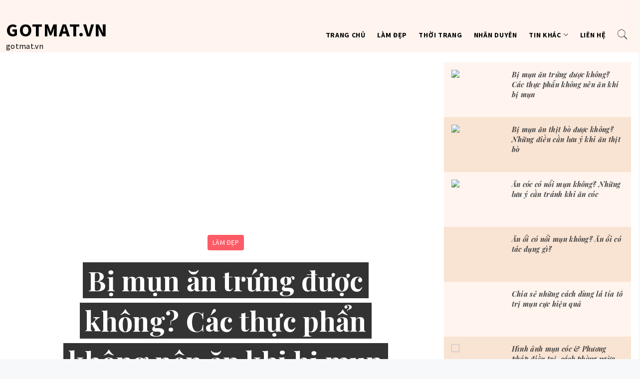

--- FILE ---
content_type: text/html; charset=UTF-8
request_url: http://gotmat.vn/
body_size: 13918
content:
<!doctype html>
<html lang="vi">
    <head>
        <meta charset="UTF-8">
        <meta name="viewport" content="width=device-width, initial-scale=1.0, maximum-scale=1.0, user-scalable=no" />
        <link rel="profile" href="http://gmpg.org/xfn/11">
                <style type="text/css">
                        body .primary-background,
            body button:hover,
            body button:focus,
            body input[type="button"]:hover,
            body input[type="reset"]:hover,
            body input[type="reset"]:focus,
            body input[type="submit"]:hover,
            body input[type="submit"]:focus,
            body .widget .social-widget-menu ul li,
            body .comments-area .comment-list .reply,
            body .slide-categories a:hover,
            body .slide-categories a:focus,
            body .widget .social-widget-menu ul li:hover a:before,
            body .widget .social-widget-menu ul li:focus a:before,
            body .ham,
            body .ham:before,
            body .ham:after,
            body .btn-load-more{
                background: #33363b;
            }
			.widget.widget_block button {background: #33363b ; }
                        body .secondary-background,
            body button,
            body input[type="button"],
            body input[type="reset"],
            body input[type="submit"],
            body .widget.widget_write_blog_tab_posts_widget ul.nav-tabs li.active a,
            body .widget.widget_write_blog_tab_posts_widget ul.nav-tabs > li > a:focus,
            body .widget.widget_write_blog_tab_posts_widget ul.nav-tabs > li > a:hover,
            body .author-info .author-social > a:hover,
            body .author-info .author-social > a:focus,
            body .widget .social-widget-menu ul li a:before,
            body .widget .social-widget-menu ul li:hover,
            body .widget .social-widget-menu ul li:focus,
            body .moretag,
            body .moretag,
            body .thememattic-search-icon:before,
            body .slide-categories a,
            body .search-button.active .thememattic-search-icon:before,
            body .search-button.active .thememattic-search-icon:after,
            body .btn-load-more:hover,
            body .btn-load-more:focus{
                background: #fd5b66;
            }
			
			.widget.widget_block button:hover, 
			.widget.widget_block button:focus {background: #fd5b66 ; }

            body .sticky header:before,
            body a:hover,
            body a:focus,
            body a:active,
            body .main-navigation .menu > ul > li.current-menu-item > a,
            body .main-navigation .menu > ul > li:hover > a,
            body .main-navigation .menu > ul > li:focus > a,
            body .sidr a:hover,
            body .sidr a:focus,
            body .page-numbers.current {
                color: #fd5b66;
            }

            body .ajax-loader,
            body .thememattic-search-icon:after{
                border-color: #fd5b66 !important;
            }

                        body .section-recommended.section-bg  {
                background: #f9e3d2;
            }

                        body .section-recommended.section-bg .home-full-grid-cat-section,
            body .section-recommended.section-bg .home-full-grid-cat-section a{
                color: #333;
            }

                        body,
            body .primary-font,
            body .site .site-title,
            body .section-title,
            body .site .widget-title,
            body .main-navigation .menu ul li a,
            body .comment-reply-title {
                font-family: Source Sans Pro!important;
            }

                        body h1, body h2, body h3, body h4, body h5, body h6,
            body .secondary-font,
            body .prime-excerpt,
            body blockquote,
            body.single .entry-content:before, .page .entry-content:before{
                font-family: Playfair Display !important;
            }



                        body .site-title {
                font-size: 38px !important;
            }

                        body, body button, body input, body select, body textarea, body p {
                font-size: 16px !important;
            }

                        body h1 {
                font-size: 32px;
            }

                        body h2,
            h2.entry-title{
                font-size: 26px;
            }

                        body h3 {
                font-size: 18px;
            }

                        body h4 {
                font-size: 18px;
            }

                        body h5 {
                font-size: 14px;
            }

                        body .masonry-grid.masonry-col article .entry-content,
            body .masonry-grid.masonry-col article .entry-content p{
                font-size: 16px !important;
            }

                        body .footer-widget-area {
                background: #fafafa;
            }

                        body .footer-widget-area,
            body .site-footer .widget-title,
            body .site-footer,
            body .site-footer a,
            body .site-footer a:visited{
                color: #4a4a4a;
            }

                    </style>
        <meta name='robots' content='index, follow, max-image-preview:large, max-snippet:-1, max-video-preview:-1' />

	<!-- This site is optimized with the Yoast SEO Premium plugin v22.4 (Yoast SEO v22.6) - https://yoast.com/wordpress/plugins/seo/ -->
	<title>Gotmat.vn || Cập nhật xu hướng làm đẹp mới nhất hiện nay</title>
	<meta name="description" content="Gotmat.vn: Trang chuyên cập nhật tin tức mới và nóng nhất về các phương pháp làm đẹp ở trong nước và trên thế giới" />
	<link rel="canonical" href="https://gotmat.vn/" />
	<link rel="next" href="https://gotmat.vn/page/2/" />
	<meta property="og:locale" content="vi_VN" />
	<meta property="og:type" content="website" />
	<meta property="og:title" content="gotmat.vn" />
	<meta property="og:description" content="Gotmat.vn: Trang chuyên cập nhật tin tức mới và nóng nhất về các phương pháp làm đẹp ở trong nước và trên thế giới" />
	<meta property="og:url" content="https://gotmat.vn/" />
	<meta property="og:site_name" content="gotmat.vn" />
	<meta name="twitter:card" content="summary_large_image" />
	<script type="application/ld+json" class="yoast-schema-graph">{"@context":"https://schema.org","@graph":[{"@type":"CollectionPage","@id":"https://gotmat.vn/","url":"https://gotmat.vn/","name":"Gotmat.vn || Cập nhật xu hướng làm đẹp mới nhất hiện nay","isPartOf":{"@id":"https://gotmat.vn/#website"},"description":"Gotmat.vn: Trang chuyên cập nhật tin tức mới và nóng nhất về các phương pháp làm đẹp ở trong nước và trên thế giới","breadcrumb":{"@id":"https://gotmat.vn/#breadcrumb"},"inLanguage":"vi"},{"@type":"BreadcrumbList","@id":"https://gotmat.vn/#breadcrumb","itemListElement":[{"@type":"ListItem","position":1,"name":"Trang chủ"}]},{"@type":"WebSite","@id":"https://gotmat.vn/#website","url":"https://gotmat.vn/","name":"gotmat.vn","description":"gotmat.vn","potentialAction":[{"@type":"SearchAction","target":{"@type":"EntryPoint","urlTemplate":"https://gotmat.vn/?s={search_term_string}"},"query-input":"required name=search_term_string"}],"inLanguage":"vi"}]}</script>
	<!-- / Yoast SEO Premium plugin. -->


<link rel='dns-prefetch' href='//fonts.googleapis.com' />
<link rel="alternate" type="application/rss+xml" title="Dòng thông tin gotmat.vn &raquo;" href="https://gotmat.vn/feed/" />
<link rel="alternate" type="application/rss+xml" title="gotmat.vn &raquo; Dòng bình luận" href="https://gotmat.vn/comments/feed/" />
<script type="text/javascript">
/* <![CDATA[ */
window._wpemojiSettings = {"baseUrl":"https:\/\/s.w.org\/images\/core\/emoji\/15.0.3\/72x72\/","ext":".png","svgUrl":"https:\/\/s.w.org\/images\/core\/emoji\/15.0.3\/svg\/","svgExt":".svg","source":{"concatemoji":"http:\/\/gotmat.vn\/wp-includes\/js\/wp-emoji-release.min.js?ver=6.5.7"}};
/*! This file is auto-generated */
!function(i,n){var o,s,e;function c(e){try{var t={supportTests:e,timestamp:(new Date).valueOf()};sessionStorage.setItem(o,JSON.stringify(t))}catch(e){}}function p(e,t,n){e.clearRect(0,0,e.canvas.width,e.canvas.height),e.fillText(t,0,0);var t=new Uint32Array(e.getImageData(0,0,e.canvas.width,e.canvas.height).data),r=(e.clearRect(0,0,e.canvas.width,e.canvas.height),e.fillText(n,0,0),new Uint32Array(e.getImageData(0,0,e.canvas.width,e.canvas.height).data));return t.every(function(e,t){return e===r[t]})}function u(e,t,n){switch(t){case"flag":return n(e,"\ud83c\udff3\ufe0f\u200d\u26a7\ufe0f","\ud83c\udff3\ufe0f\u200b\u26a7\ufe0f")?!1:!n(e,"\ud83c\uddfa\ud83c\uddf3","\ud83c\uddfa\u200b\ud83c\uddf3")&&!n(e,"\ud83c\udff4\udb40\udc67\udb40\udc62\udb40\udc65\udb40\udc6e\udb40\udc67\udb40\udc7f","\ud83c\udff4\u200b\udb40\udc67\u200b\udb40\udc62\u200b\udb40\udc65\u200b\udb40\udc6e\u200b\udb40\udc67\u200b\udb40\udc7f");case"emoji":return!n(e,"\ud83d\udc26\u200d\u2b1b","\ud83d\udc26\u200b\u2b1b")}return!1}function f(e,t,n){var r="undefined"!=typeof WorkerGlobalScope&&self instanceof WorkerGlobalScope?new OffscreenCanvas(300,150):i.createElement("canvas"),a=r.getContext("2d",{willReadFrequently:!0}),o=(a.textBaseline="top",a.font="600 32px Arial",{});return e.forEach(function(e){o[e]=t(a,e,n)}),o}function t(e){var t=i.createElement("script");t.src=e,t.defer=!0,i.head.appendChild(t)}"undefined"!=typeof Promise&&(o="wpEmojiSettingsSupports",s=["flag","emoji"],n.supports={everything:!0,everythingExceptFlag:!0},e=new Promise(function(e){i.addEventListener("DOMContentLoaded",e,{once:!0})}),new Promise(function(t){var n=function(){try{var e=JSON.parse(sessionStorage.getItem(o));if("object"==typeof e&&"number"==typeof e.timestamp&&(new Date).valueOf()<e.timestamp+604800&&"object"==typeof e.supportTests)return e.supportTests}catch(e){}return null}();if(!n){if("undefined"!=typeof Worker&&"undefined"!=typeof OffscreenCanvas&&"undefined"!=typeof URL&&URL.createObjectURL&&"undefined"!=typeof Blob)try{var e="postMessage("+f.toString()+"("+[JSON.stringify(s),u.toString(),p.toString()].join(",")+"));",r=new Blob([e],{type:"text/javascript"}),a=new Worker(URL.createObjectURL(r),{name:"wpTestEmojiSupports"});return void(a.onmessage=function(e){c(n=e.data),a.terminate(),t(n)})}catch(e){}c(n=f(s,u,p))}t(n)}).then(function(e){for(var t in e)n.supports[t]=e[t],n.supports.everything=n.supports.everything&&n.supports[t],"flag"!==t&&(n.supports.everythingExceptFlag=n.supports.everythingExceptFlag&&n.supports[t]);n.supports.everythingExceptFlag=n.supports.everythingExceptFlag&&!n.supports.flag,n.DOMReady=!1,n.readyCallback=function(){n.DOMReady=!0}}).then(function(){return e}).then(function(){var e;n.supports.everything||(n.readyCallback(),(e=n.source||{}).concatemoji?t(e.concatemoji):e.wpemoji&&e.twemoji&&(t(e.twemoji),t(e.wpemoji)))}))}((window,document),window._wpemojiSettings);
/* ]]> */
</script>
<style id='wp-emoji-styles-inline-css' type='text/css'>

	img.wp-smiley, img.emoji {
		display: inline !important;
		border: none !important;
		box-shadow: none !important;
		height: 1em !important;
		width: 1em !important;
		margin: 0 0.07em !important;
		vertical-align: -0.1em !important;
		background: none !important;
		padding: 0 !important;
	}
</style>
<link rel='stylesheet' id='wp-block-library-css' href='http://gotmat.vn/wp-includes/css/dist/block-library/style.min.css?ver=6.5.7' type='text/css' media='all' />
<style id='classic-theme-styles-inline-css' type='text/css'>
/*! This file is auto-generated */
.wp-block-button__link{color:#fff;background-color:#32373c;border-radius:9999px;box-shadow:none;text-decoration:none;padding:calc(.667em + 2px) calc(1.333em + 2px);font-size:1.125em}.wp-block-file__button{background:#32373c;color:#fff;text-decoration:none}
</style>
<style id='global-styles-inline-css' type='text/css'>
body{--wp--preset--color--black: #000000;--wp--preset--color--cyan-bluish-gray: #abb8c3;--wp--preset--color--white: #ffffff;--wp--preset--color--pale-pink: #f78da7;--wp--preset--color--vivid-red: #cf2e2e;--wp--preset--color--luminous-vivid-orange: #ff6900;--wp--preset--color--luminous-vivid-amber: #fcb900;--wp--preset--color--light-green-cyan: #7bdcb5;--wp--preset--color--vivid-green-cyan: #00d084;--wp--preset--color--pale-cyan-blue: #8ed1fc;--wp--preset--color--vivid-cyan-blue: #0693e3;--wp--preset--color--vivid-purple: #9b51e0;--wp--preset--gradient--vivid-cyan-blue-to-vivid-purple: linear-gradient(135deg,rgba(6,147,227,1) 0%,rgb(155,81,224) 100%);--wp--preset--gradient--light-green-cyan-to-vivid-green-cyan: linear-gradient(135deg,rgb(122,220,180) 0%,rgb(0,208,130) 100%);--wp--preset--gradient--luminous-vivid-amber-to-luminous-vivid-orange: linear-gradient(135deg,rgba(252,185,0,1) 0%,rgba(255,105,0,1) 100%);--wp--preset--gradient--luminous-vivid-orange-to-vivid-red: linear-gradient(135deg,rgba(255,105,0,1) 0%,rgb(207,46,46) 100%);--wp--preset--gradient--very-light-gray-to-cyan-bluish-gray: linear-gradient(135deg,rgb(238,238,238) 0%,rgb(169,184,195) 100%);--wp--preset--gradient--cool-to-warm-spectrum: linear-gradient(135deg,rgb(74,234,220) 0%,rgb(151,120,209) 20%,rgb(207,42,186) 40%,rgb(238,44,130) 60%,rgb(251,105,98) 80%,rgb(254,248,76) 100%);--wp--preset--gradient--blush-light-purple: linear-gradient(135deg,rgb(255,206,236) 0%,rgb(152,150,240) 100%);--wp--preset--gradient--blush-bordeaux: linear-gradient(135deg,rgb(254,205,165) 0%,rgb(254,45,45) 50%,rgb(107,0,62) 100%);--wp--preset--gradient--luminous-dusk: linear-gradient(135deg,rgb(255,203,112) 0%,rgb(199,81,192) 50%,rgb(65,88,208) 100%);--wp--preset--gradient--pale-ocean: linear-gradient(135deg,rgb(255,245,203) 0%,rgb(182,227,212) 50%,rgb(51,167,181) 100%);--wp--preset--gradient--electric-grass: linear-gradient(135deg,rgb(202,248,128) 0%,rgb(113,206,126) 100%);--wp--preset--gradient--midnight: linear-gradient(135deg,rgb(2,3,129) 0%,rgb(40,116,252) 100%);--wp--preset--font-size--small: 13px;--wp--preset--font-size--medium: 20px;--wp--preset--font-size--large: 36px;--wp--preset--font-size--x-large: 42px;--wp--preset--spacing--20: 0.44rem;--wp--preset--spacing--30: 0.67rem;--wp--preset--spacing--40: 1rem;--wp--preset--spacing--50: 1.5rem;--wp--preset--spacing--60: 2.25rem;--wp--preset--spacing--70: 3.38rem;--wp--preset--spacing--80: 5.06rem;--wp--preset--shadow--natural: 6px 6px 9px rgba(0, 0, 0, 0.2);--wp--preset--shadow--deep: 12px 12px 50px rgba(0, 0, 0, 0.4);--wp--preset--shadow--sharp: 6px 6px 0px rgba(0, 0, 0, 0.2);--wp--preset--shadow--outlined: 6px 6px 0px -3px rgba(255, 255, 255, 1), 6px 6px rgba(0, 0, 0, 1);--wp--preset--shadow--crisp: 6px 6px 0px rgba(0, 0, 0, 1);}:where(.is-layout-flex){gap: 0.5em;}:where(.is-layout-grid){gap: 0.5em;}body .is-layout-flex{display: flex;}body .is-layout-flex{flex-wrap: wrap;align-items: center;}body .is-layout-flex > *{margin: 0;}body .is-layout-grid{display: grid;}body .is-layout-grid > *{margin: 0;}:where(.wp-block-columns.is-layout-flex){gap: 2em;}:where(.wp-block-columns.is-layout-grid){gap: 2em;}:where(.wp-block-post-template.is-layout-flex){gap: 1.25em;}:where(.wp-block-post-template.is-layout-grid){gap: 1.25em;}.has-black-color{color: var(--wp--preset--color--black) !important;}.has-cyan-bluish-gray-color{color: var(--wp--preset--color--cyan-bluish-gray) !important;}.has-white-color{color: var(--wp--preset--color--white) !important;}.has-pale-pink-color{color: var(--wp--preset--color--pale-pink) !important;}.has-vivid-red-color{color: var(--wp--preset--color--vivid-red) !important;}.has-luminous-vivid-orange-color{color: var(--wp--preset--color--luminous-vivid-orange) !important;}.has-luminous-vivid-amber-color{color: var(--wp--preset--color--luminous-vivid-amber) !important;}.has-light-green-cyan-color{color: var(--wp--preset--color--light-green-cyan) !important;}.has-vivid-green-cyan-color{color: var(--wp--preset--color--vivid-green-cyan) !important;}.has-pale-cyan-blue-color{color: var(--wp--preset--color--pale-cyan-blue) !important;}.has-vivid-cyan-blue-color{color: var(--wp--preset--color--vivid-cyan-blue) !important;}.has-vivid-purple-color{color: var(--wp--preset--color--vivid-purple) !important;}.has-black-background-color{background-color: var(--wp--preset--color--black) !important;}.has-cyan-bluish-gray-background-color{background-color: var(--wp--preset--color--cyan-bluish-gray) !important;}.has-white-background-color{background-color: var(--wp--preset--color--white) !important;}.has-pale-pink-background-color{background-color: var(--wp--preset--color--pale-pink) !important;}.has-vivid-red-background-color{background-color: var(--wp--preset--color--vivid-red) !important;}.has-luminous-vivid-orange-background-color{background-color: var(--wp--preset--color--luminous-vivid-orange) !important;}.has-luminous-vivid-amber-background-color{background-color: var(--wp--preset--color--luminous-vivid-amber) !important;}.has-light-green-cyan-background-color{background-color: var(--wp--preset--color--light-green-cyan) !important;}.has-vivid-green-cyan-background-color{background-color: var(--wp--preset--color--vivid-green-cyan) !important;}.has-pale-cyan-blue-background-color{background-color: var(--wp--preset--color--pale-cyan-blue) !important;}.has-vivid-cyan-blue-background-color{background-color: var(--wp--preset--color--vivid-cyan-blue) !important;}.has-vivid-purple-background-color{background-color: var(--wp--preset--color--vivid-purple) !important;}.has-black-border-color{border-color: var(--wp--preset--color--black) !important;}.has-cyan-bluish-gray-border-color{border-color: var(--wp--preset--color--cyan-bluish-gray) !important;}.has-white-border-color{border-color: var(--wp--preset--color--white) !important;}.has-pale-pink-border-color{border-color: var(--wp--preset--color--pale-pink) !important;}.has-vivid-red-border-color{border-color: var(--wp--preset--color--vivid-red) !important;}.has-luminous-vivid-orange-border-color{border-color: var(--wp--preset--color--luminous-vivid-orange) !important;}.has-luminous-vivid-amber-border-color{border-color: var(--wp--preset--color--luminous-vivid-amber) !important;}.has-light-green-cyan-border-color{border-color: var(--wp--preset--color--light-green-cyan) !important;}.has-vivid-green-cyan-border-color{border-color: var(--wp--preset--color--vivid-green-cyan) !important;}.has-pale-cyan-blue-border-color{border-color: var(--wp--preset--color--pale-cyan-blue) !important;}.has-vivid-cyan-blue-border-color{border-color: var(--wp--preset--color--vivid-cyan-blue) !important;}.has-vivid-purple-border-color{border-color: var(--wp--preset--color--vivid-purple) !important;}.has-vivid-cyan-blue-to-vivid-purple-gradient-background{background: var(--wp--preset--gradient--vivid-cyan-blue-to-vivid-purple) !important;}.has-light-green-cyan-to-vivid-green-cyan-gradient-background{background: var(--wp--preset--gradient--light-green-cyan-to-vivid-green-cyan) !important;}.has-luminous-vivid-amber-to-luminous-vivid-orange-gradient-background{background: var(--wp--preset--gradient--luminous-vivid-amber-to-luminous-vivid-orange) !important;}.has-luminous-vivid-orange-to-vivid-red-gradient-background{background: var(--wp--preset--gradient--luminous-vivid-orange-to-vivid-red) !important;}.has-very-light-gray-to-cyan-bluish-gray-gradient-background{background: var(--wp--preset--gradient--very-light-gray-to-cyan-bluish-gray) !important;}.has-cool-to-warm-spectrum-gradient-background{background: var(--wp--preset--gradient--cool-to-warm-spectrum) !important;}.has-blush-light-purple-gradient-background{background: var(--wp--preset--gradient--blush-light-purple) !important;}.has-blush-bordeaux-gradient-background{background: var(--wp--preset--gradient--blush-bordeaux) !important;}.has-luminous-dusk-gradient-background{background: var(--wp--preset--gradient--luminous-dusk) !important;}.has-pale-ocean-gradient-background{background: var(--wp--preset--gradient--pale-ocean) !important;}.has-electric-grass-gradient-background{background: var(--wp--preset--gradient--electric-grass) !important;}.has-midnight-gradient-background{background: var(--wp--preset--gradient--midnight) !important;}.has-small-font-size{font-size: var(--wp--preset--font-size--small) !important;}.has-medium-font-size{font-size: var(--wp--preset--font-size--medium) !important;}.has-large-font-size{font-size: var(--wp--preset--font-size--large) !important;}.has-x-large-font-size{font-size: var(--wp--preset--font-size--x-large) !important;}
.wp-block-navigation a:where(:not(.wp-element-button)){color: inherit;}
:where(.wp-block-post-template.is-layout-flex){gap: 1.25em;}:where(.wp-block-post-template.is-layout-grid){gap: 1.25em;}
:where(.wp-block-columns.is-layout-flex){gap: 2em;}:where(.wp-block-columns.is-layout-grid){gap: 2em;}
.wp-block-pullquote{font-size: 1.5em;line-height: 1.6;}
</style>
<link rel='stylesheet' id='contact-form-7-css' href='http://gotmat.vn/wp-content/plugins/contact-form-7/includes/css/styles.css?ver=5.9.8' type='text/css' media='all' />
<link rel='stylesheet' id='kk-star-ratings-css' href='http://gotmat.vn/wp-content/plugins/kk-star-ratings/src/core/public/css/kk-star-ratings.min.css?ver=5.4.10.3' type='text/css' media='all' />
<link rel='stylesheet' id='toc-screen-css' href='http://gotmat.vn/wp-content/plugins/table-of-contents-plus/screen.min.css?ver=2411.1' type='text/css' media='all' />
<link rel='stylesheet' id='ionicons-css' href='http://gotmat.vn/wp-content/themes/write-blog/assets/lib/ionicons/css/ionicons.min.css?ver=6.5.7' type='text/css' media='all' />
<link rel='stylesheet' id='bootstrap-css' href='http://gotmat.vn/wp-content/themes/write-blog/assets/lib/bootstrap/css/bootstrap.min.css?ver=6.5.7' type='text/css' media='all' />
<link rel='stylesheet' id='magnific-popup-css' href='http://gotmat.vn/wp-content/themes/write-blog/assets/lib/magnific-popup/magnific-popup.css?ver=6.5.7' type='text/css' media='all' />
<link rel='stylesheet' id='slick-css' href='http://gotmat.vn/wp-content/themes/write-blog/assets/lib/slick/css/slick.min.css?ver=6.5.7' type='text/css' media='all' />
<link rel='stylesheet' id='mediaelement-css' href='http://gotmat.vn/wp-includes/js/mediaelement/mediaelementplayer-legacy.min.css?ver=4.2.17' type='text/css' media='all' />
<link rel='stylesheet' id='wp-mediaelement-css' href='http://gotmat.vn/wp-includes/js/mediaelement/wp-mediaelement.min.css?ver=6.5.7' type='text/css' media='all' />
<link rel='stylesheet' id='write-blog-style-css' href='http://gotmat.vn/wp-content/themes/write-blog/style.css?ver=6.5.7' type='text/css' media='all' />
<link rel='stylesheet' id='write-blog-google-fonts-css' href='https://fonts.googleapis.com/css?family=Source%20Sans%20Pro:300,400,400i,700,700i|Playfair%20Display:400,400i,700,700i' type='text/css' media='all' />
<script type="text/javascript" src="http://gotmat.vn/wp-includes/js/jquery/jquery.min.js?ver=3.7.1" id="jquery-core-js"></script>
<script type="text/javascript" src="http://gotmat.vn/wp-includes/js/jquery/jquery-migrate.min.js?ver=3.4.1" id="jquery-migrate-js"></script>
<link rel="https://api.w.org/" href="https://gotmat.vn/wp-json/" /><link rel="EditURI" type="application/rsd+xml" title="RSD" href="https://gotmat.vn/xmlrpc.php?rsd" />
<meta name="generator" content="WordPress 6.5.7" />
<link rel="icon" href="https://gotmat.vn/wp-content/uploads/2018/07/cropped-gotmat.vn_-1-32x32.png" sizes="32x32" />
<link rel="icon" href="https://gotmat.vn/wp-content/uploads/2018/07/cropped-gotmat.vn_-1-192x192.png" sizes="192x192" />
<link rel="apple-touch-icon" href="https://gotmat.vn/wp-content/uploads/2018/07/cropped-gotmat.vn_-1-180x180.png" />
<meta name="msapplication-TileImage" content="https://gotmat.vn/wp-content/uploads/2018/07/cropped-gotmat.vn_-1-270x270.png" />
    </head>
<body class="home blog hfeed thememattic-full-layout no-sidebar">
    <div class="preloader" >
        <div class="loader-wrapper">
            <div class="blobs">
                <div class="blob"></div>
                <div class="blob"></div>
                <div class="blob"></div>
                <div class="blob"></div>
                <div class="blob"></div>
            </div>
            <svg xmlns="http://www.w3.org/2000/svg" version="1.1">
                <defs>
                    <filter id="goo">
                        <feGaussianBlur in="SourceGraphic" stdDeviation="10" result="blur"/>
                        <feColorMatrix in="blur" mode="matrix" values="1 0 0 0 0  0 1 0 0 0  0 0 1 0 0  0 0 0 18 -7" result="goo"/>
                        <feBlend in="SourceGraphic" in2="goo"/>
                    </filter>
                </defs>
            </svg>
        </div>
    </div>

<div id="page" class="site">
    <a class="skip-link screen-reader-text" href="#content">Skip to content</a>
    <header id="thememattic-header" class="site-header">
        
                <div class="thememattic-midnav data-bg header-image-disabled header-overlay-enabled"
             data-background="">
            <div class="container-fluid">
                <div class="site-branding">
                                            <h1 class="site-title"><a href="https://gotmat.vn/"
                                                  rel="home">gotmat.vn</a></h1>
                                            <p class="site-description primary-font">
                            gotmat.vn                        </p>
                                    </div>
                <div class="thememattic-navigation">
                    <nav id="site-navigation" class="main-navigation">
                            <span class="toggle-menu" aria-controls="primary-menu" aria-expanded="false" tabindex="0">
                                 <span class="screen-reader-text">
                                    Primary Menu                                </span>
                                <i class="ham"></i>
                            </span>
                        <div class="menu"><ul id="primary-menu" class="menu"><li id="menu-item-12" class="menu-item menu-item-type-post_type menu-item-object-page menu-item-12"><a href="https://gotmat.vn/home-page/">TRANG CHỦ</a></li>
<li id="menu-item-16" class="menu-item menu-item-type-taxonomy menu-item-object-category menu-item-16"><a href="https://gotmat.vn/lam-dep/">LÀM ĐẸP</a></li>
<li id="menu-item-199" class="menu-item menu-item-type-taxonomy menu-item-object-category menu-item-199"><a href="https://gotmat.vn/thoi-trang/">Thời trang</a></li>
<li id="menu-item-198" class="menu-item menu-item-type-taxonomy menu-item-object-category menu-item-198"><a href="https://gotmat.vn/nhan-duyen/">Nhân duyên</a></li>
<li id="menu-item-200" class="menu-item menu-item-type-custom menu-item-object-custom menu-item-has-children menu-item-200"><a href="#">Tin khác</a>
<ul class="sub-menu">
	<li id="menu-item-145" class="menu-item menu-item-type-taxonomy menu-item-object-category menu-item-145"><a href="https://gotmat.vn/giao-duc/">GIÁO DỤC</a></li>
	<li id="menu-item-144" class="menu-item menu-item-type-taxonomy menu-item-object-category menu-item-144"><a href="https://gotmat.vn/the-thao/">THỂ THAO</a></li>
	<li id="menu-item-15" class="menu-item menu-item-type-taxonomy menu-item-object-category menu-item-15"><a href="https://gotmat.vn/tin-tuc/">TIN TỨC</a></li>
</ul>
</li>
<li id="menu-item-155" class="menu-item menu-item-type-post_type menu-item-object-page menu-item-155"><a href="https://gotmat.vn/lien-he/">Liên hệ</a></li>
</ul></div>

                                                <div class="icon-search">
                            <i class="thememattic-icon ion-ios-search"></i>
                        </div>
                    </nav><!-- #site-navigation -->
                </div>
            </div>

                    </div>

    </header><!-- #masthead -->

    <div class="popup-search">
        <div class="table-align">
            <div class="table-align-cell">
                <form role="search" method="get" class="search-form" action="https://gotmat.vn/">
				<label>
					<span class="screen-reader-text">Tìm kiếm cho:</span>
					<input type="search" class="search-field" placeholder="Tìm kiếm &hellip;" value="" name="s" />
				</label>
				<input type="submit" class="search-submit" value="Tìm kiếm" />
			</form>            </div>
        </div>
        <div class="close-popup"></div>
    </div>

                                                            <section class="section-block main-slider-block  main-slider-default enabled-nav">
                        <div class="main-slider-area">
                                                        <div class="banner-slider" data-slick='{"rtl": false}'>
                                                                                <div class="slide item">
                                                <div class="slider-wrapper">
                                                                                                        <div class="bg-image  slide-bg">
                                                        <img src="https://gotmat.vn/wp-content/uploads/2023/11/bi-mun-co-an-trung-duoc-khong-3.jpg">                                                    </div>
                                                    <div class="slide-text">
                                                        <div class="slide-text-wrapper">
                                                                                                                            <div class="slide-categories visible hidden-xs">
                                                                    <a href="https://gotmat.vn/lam-dep/" rel="category tag">LÀM ĐẸP</a>                                                                </div>
                                                                                                                        <h2 class="slide-title">
                                                                <a href="https://gotmat.vn/bi-mun-an-trung-duoc-khong/">Bị mụn ăn trứng được không? Các thực phẩn không nên ăn khi bị mụn</a>
                                                            </h2>
                                                        </div>
                                                    </div>
                                                </div>
                                            </div>
                                                                                                                            <div class="slide item">
                                                <div class="slider-wrapper">
                                                                                                        <div class="bg-image  slide-bg">
                                                        <img src="https://gotmat.vn/wp-content/uploads/2023/11/bi-mun-an-thit-bo-duoc-khong-2-1.jpg">                                                    </div>
                                                    <div class="slide-text">
                                                        <div class="slide-text-wrapper">
                                                                                                                            <div class="slide-categories visible hidden-xs">
                                                                    <a href="https://gotmat.vn/lam-dep/" rel="category tag">LÀM ĐẸP</a>                                                                </div>
                                                                                                                        <h2 class="slide-title">
                                                                <a href="https://gotmat.vn/bi-mun-an-thit-bo-duoc-khong/">Bị mụn ăn thịt bò được không? Những điều cần lưu ý khi ăn thịt bò</a>
                                                            </h2>
                                                        </div>
                                                    </div>
                                                </div>
                                            </div>
                                                                                                                            <div class="slide item">
                                                <div class="slider-wrapper">
                                                                                                        <div class="bg-image  slide-bg">
                                                        <img src="https://gotmat.vn/wp-content/uploads/2023/11/an-coc-co-noi-mun-khong-2-1.webp">                                                    </div>
                                                    <div class="slide-text">
                                                        <div class="slide-text-wrapper">
                                                                                                                            <div class="slide-categories visible hidden-xs">
                                                                    <a href="https://gotmat.vn/lam-dep/" rel="category tag">LÀM ĐẸP</a>                                                                </div>
                                                                                                                        <h2 class="slide-title">
                                                                <a href="https://gotmat.vn/an-coc-co-noi-mun-khong/">Ăn cóc có nổi mụn không? Những lưu ý cần tránh khi ăn cóc</a>
                                                            </h2>
                                                        </div>
                                                    </div>
                                                </div>
                                            </div>
                                                                                                                            <div class="slide item">
                                                <div class="slider-wrapper">
                                                                                                        <div class=" slide-bg">
                                                                                                            </div>
                                                    <div class="slide-text">
                                                        <div class="slide-text-wrapper">
                                                                                                                            <div class="slide-categories visible hidden-xs">
                                                                    <a href="https://gotmat.vn/lam-dep/" rel="category tag">LÀM ĐẸP</a>                                                                </div>
                                                                                                                        <h2 class="slide-title">
                                                                <a href="https://gotmat.vn/an-oi-co-noi-mun-khong/">Ăn ổi có nổi mụn không? Ăn ổi có tác dụng gì?</a>
                                                            </h2>
                                                        </div>
                                                    </div>
                                                </div>
                                            </div>
                                                                                                                            <div class="slide item">
                                                <div class="slider-wrapper">
                                                                                                        <div class=" slide-bg">
                                                                                                            </div>
                                                    <div class="slide-text">
                                                        <div class="slide-text-wrapper">
                                                                                                                            <div class="slide-categories visible hidden-xs">
                                                                    <a href="https://gotmat.vn/lam-dep/" rel="category tag">LÀM ĐẸP</a>                                                                </div>
                                                                                                                        <h2 class="slide-title">
                                                                <a href="https://gotmat.vn/la-tia-to-tri-mun/">Chia sẻ những cách dùng lá tía tô trị mụn cực hiệu quả</a>
                                                            </h2>
                                                        </div>
                                                    </div>
                                                </div>
                                            </div>
                                                                                                                            <div class="slide item">
                                                <div class="slider-wrapper">
                                                                                                        <div class="bg-image  slide-bg">
                                                        <img src="https://gotmat.vn/wp-content/uploads/2022/06/hinh-anh-mun-coc-thumb.jpg">                                                    </div>
                                                    <div class="slide-text">
                                                        <div class="slide-text-wrapper">
                                                                                                                            <div class="slide-categories visible hidden-xs">
                                                                    <a href="https://gotmat.vn/lam-dep/" rel="category tag">LÀM ĐẸP</a>                                                                </div>
                                                                                                                        <h2 class="slide-title">
                                                                <a href="https://gotmat.vn/hinh-anh-mun-coc/">Hình ảnh mụn cóc &amp; Phương pháp điều trị, cách phòng ngừa</a>
                                                            </h2>
                                                        </div>
                                                    </div>
                                                </div>
                                            </div>
                                                                                                                </div>
                        </div>
                                                    <div class="slidenav-area hidden-xs hidden-sm">
                                <div class="slider-nav">
                                    <div class="slider-nav-item"><figure class="slider-article clearfix"><span class="slider-nav-image"><img src="https://gotmat.vn/wp-content/uploads/2023/11/bi-mun-co-an-trung-duoc-khong-3.jpg"></span><figcaption class="navtitle-wrapper"><h4 class="slide-nav-title">Bị mụn ăn trứng được không? Các thực phẩn không nên ăn khi bị mụn</h4></figcaption></figure></div><div class="slider-nav-item"><figure class="slider-article clearfix"><span class="slider-nav-image"><img src="https://gotmat.vn/wp-content/uploads/2023/11/bi-mun-an-thit-bo-duoc-khong-2-1.jpg"></span><figcaption class="navtitle-wrapper"><h4 class="slide-nav-title">Bị mụn ăn thịt bò được không? Những điều cần lưu ý khi ăn thịt bò</h4></figcaption></figure></div><div class="slider-nav-item"><figure class="slider-article clearfix"><span class="slider-nav-image"><img src="https://gotmat.vn/wp-content/uploads/2023/11/an-coc-co-noi-mun-khong-2-1.webp"></span><figcaption class="navtitle-wrapper"><h4 class="slide-nav-title">Ăn cóc có nổi mụn không? Những lưu ý cần tránh khi ăn cóc</h4></figcaption></figure></div><div class="slider-nav-item"><figure class="slider-article clearfix"><span class="slider-nav-image"></span><figcaption class="navtitle-wrapper"><h4 class="slide-nav-title">Ăn ổi có nổi mụn không? Ăn ổi có tác dụng gì?</h4></figcaption></figure></div><div class="slider-nav-item"><figure class="slider-article clearfix"><span class="slider-nav-image"></span><figcaption class="navtitle-wrapper"><h4 class="slide-nav-title">Chia sẻ những cách dùng lá tía tô trị mụn cực hiệu quả</h4></figcaption></figure></div><div class="slider-nav-item"><figure class="slider-article clearfix"><span class="slider-nav-image"><img src="https://gotmat.vn/wp-content/uploads/2022/06/hinh-anh-mun-coc-thumb.jpg"></span><figcaption class="navtitle-wrapper"><h4 class="slide-nav-title">Hình ảnh mụn cóc &amp; Phương pháp điều trị, cách phòng ngừa</h4></figcaption></figure></div>                                </div>
                            </div>
                                            </section>
                            <section class="section-block section-featured">
                <div class="container-fluid">
					<div class="row g-0">
                                        <div class="col-md-3 col-sm-6 featured-item">
                            <figure class="post-img">
                                                                    <img src="https://gotmat.vn/wp-content/uploads/2019/09/tri-tac-tia-sua-bang-la-bo-cong-anh.jpg" alt="post image">
                                                            </figure>
                            <figcaption>
                                <h3 class="featured-item-title entry-title">
                                    <a href="https://gotmat.vn/lam-dep/">LÀM ĐẸP</a>
                                </h3>
                                <a href="https://gotmat.vn/lam-dep/" class="featured-item-more">
                                    Learn more                                </a>
                            </figcaption>
                        </div>
                                                <div class="col-md-3 col-sm-6 featured-item">
                            <figure class="post-img">
                                                                    <img src="https://gotmat.vn/wp-content/uploads/2019/09/vi-tri-not-ruoi-son-chung-to-ban-la-mot-nguoi-cuc-may-man-hinh-2.jpg" alt="post image">
                                                            </figure>
                            <figcaption>
                                <h3 class="featured-item-title entry-title">
                                    <a href="https://gotmat.vn/nhan-duyen/">Nhân duyên</a>
                                </h3>
                                <a href="https://gotmat.vn/nhan-duyen/" class="featured-item-more">
                                    Learn more                                </a>
                            </figcaption>
                        </div>
                                                <div class="col-md-3 col-sm-6 featured-item">
                            <figure class="post-img">
                                                                    <img src="https://gotmat.vn/wp-content/uploads/2019/10/nguyen-van-sy-2.jpg" alt="post image">
                                                            </figure>
                            <figcaption>
                                <h3 class="featured-item-title entry-title">
                                    <a href="https://gotmat.vn/the-thao/">THỂ THAO</a>
                                </h3>
                                <a href="https://gotmat.vn/the-thao/" class="featured-item-more">
                                    Learn more                                </a>
                            </figcaption>
                        </div>
                                                <div class="col-md-3 col-sm-6 featured-item">
                            <figure class="post-img">
                                                                    <img src="https://gotmat.vn/wp-content/uploads/2018/07/bi-quyet-lam-dep.png" alt="post image">
                                                            </figure>
                            <figcaption>
                                <h3 class="featured-item-title entry-title">
                                    <a href="https://gotmat.vn/tin-tuc/">TIN TỨC</a>
                                </h3>
                                <a href="https://gotmat.vn/tin-tuc/" class="featured-item-more">
                                    Learn more                                </a>
                            </figcaption>
                        </div>
                                        </div>
				</div>
            </section>
            
    <section class="section-block section-latest-block">
        <div class="container-fluid">

            <div id="primary" class="content-area">
                <main id="main" class="site-main">
                        <div class="masonry-grid masonry-col"><article id="post-1221" class="post-1221 post type-post status-publish format-standard has-post-thumbnail hentry category-tin-tuc">
        <div class="archive-bg-all article-bg article-bg-1">
    <div class="entry-content"><div class="post-thumb"><img width="500" height="330" src="https://gotmat.vn/wp-content/uploads/2025/03/vnpt-ioffice-phu-tho2.jpg" class="attachment-full size-full wp-post-image" alt="VNPT iOffice Phú Thọ - Hệ thống quản lý văn bản điều hành" decoding="async" fetchpriority="high" srcset="https://gotmat.vn/wp-content/uploads/2025/03/vnpt-ioffice-phu-tho2.jpg 500w, https://gotmat.vn/wp-content/uploads/2025/03/vnpt-ioffice-phu-tho2-300x198.jpg 300w, https://gotmat.vn/wp-content/uploads/2025/03/vnpt-ioffice-phu-tho2-480x317.jpg 480w" sizes="(max-width: 500px) 100vw, 500px" /><div class="grid-item-overlay">
                <a href="https://gotmat.vn/vnpt-ioffice-phu-tho/"><span></span></a></div></div>            <header class="entry-header">
                #<a href="https://gotmat.vn/tin-tuc/" rel="category tag">TIN TỨC</a>                <!-- posted coment -->
                <h2 class="entry-title"><a href="https://gotmat.vn/vnpt-ioffice-phu-tho/" rel="bookmark">VNPT iOffice Phú Thọ &#8211; Hệ thống quản lý văn bản điều hành</a></h2>            </header>
            <span class="posted-on"><a href="https://gotmat.vn/2025/03/31/" rel="bookmark"><span class="thememattic-icon ion-android-alarm-clock"></span> <time class="entry-date published" datetime="2025-03-31T11:42:09+07:00">31/03/2025</time><time class="updated" datetime="2025-03-31T11:45:51+07:00">31/03/2025</time></a></span><span class="comments-link"><span class="thememattic-icon ion-chatbubbles"></span> <a href="https://gotmat.vn/vnpt-ioffice-phu-tho/#respond"> 0 </a></span>        <p>VNPT iOffice Phú Thọ là giải pháp phần mềm toàn diện không chỉ hỗ trợ trao đổi thông tin và điều hành tác nghiệp nhanh chóng, mà còn tối ưu hóa quy trình làm việc, góp phần nâng cao hiệu [&hellip;]</p>
</div>        </div>
</article><article id="post-1216" class="post-1216 post type-post status-publish format-standard has-post-thumbnail hentry category-tin-tuc">
        <div class="archive-bg-all article-bg article-bg-1">
    <div class="entry-content"><div class="post-thumb"><img width="895" height="644" src="https://gotmat.vn/wp-content/uploads/2025/03/not-ruoi-son-can1.jpg" class="attachment-full size-full wp-post-image" alt="Nốt ruồi sơn căn: Vị trí và ý nghĩa trong phong thủy" decoding="async" srcset="https://gotmat.vn/wp-content/uploads/2025/03/not-ruoi-son-can1.jpg 895w, https://gotmat.vn/wp-content/uploads/2025/03/not-ruoi-son-can1-300x216.jpg 300w, https://gotmat.vn/wp-content/uploads/2025/03/not-ruoi-son-can1-768x553.jpg 768w, https://gotmat.vn/wp-content/uploads/2025/03/not-ruoi-son-can1-480x345.jpg 480w" sizes="(max-width: 895px) 100vw, 895px" /><div class="grid-item-overlay">
                <a href="https://gotmat.vn/not-ruoi-son-can/"><span></span></a></div></div>            <header class="entry-header">
                #<a href="https://gotmat.vn/tin-tuc/" rel="category tag">TIN TỨC</a>                <!-- posted coment -->
                <h2 class="entry-title"><a href="https://gotmat.vn/not-ruoi-son-can/" rel="bookmark">Nốt ruồi sơn căn: Vị trí và ý nghĩa trong phong thủy</a></h2>            </header>
            <span class="posted-on"><a href="https://gotmat.vn/2025/03/29/" rel="bookmark"><span class="thememattic-icon ion-android-alarm-clock"></span> <time class="entry-date published updated" datetime="2025-03-29T11:45:22+07:00">29/03/2025</time></a></span><span class="comments-link"><span class="thememattic-icon ion-chatbubbles"></span> <a href="https://gotmat.vn/not-ruoi-son-can/#respond"> 0 </a></span>        <p>Theo phong thủy, mỗi nốt ruồi đều mang một thông điệp đặc biệt về tính cách, sức khỏe và vận mệnh của chủ nhân. Trong đó, nốt ruồi sơn căn là một điểm nhấn quan trọng trong việc xem tướng. [&hellip;]</p>
</div>        </div>
</article><article id="post-1209" class="post-1209 post type-post status-publish format-standard has-post-thumbnail hentry category-tin-tuc">
        <div class="archive-bg-all article-bg article-bg-1">
    <div class="entry-content"><div class="post-thumb"><img width="568" height="355" src="https://gotmat.vn/wp-content/uploads/2025/03/not-ruoi-son-o-moi-duoi1-1.jpg" class="attachment-full size-full wp-post-image" alt="Nốt ruồi son ở môi dưới: Tướng số và vận mệnh" decoding="async" srcset="https://gotmat.vn/wp-content/uploads/2025/03/not-ruoi-son-o-moi-duoi1-1.jpg 568w, https://gotmat.vn/wp-content/uploads/2025/03/not-ruoi-son-o-moi-duoi1-1-300x188.jpg 300w, https://gotmat.vn/wp-content/uploads/2025/03/not-ruoi-son-o-moi-duoi1-1-480x300.jpg 480w" sizes="(max-width: 568px) 100vw, 568px" /><div class="grid-item-overlay">
                <a href="https://gotmat.vn/not-ruoi-son-o-moi-duoi/"><span></span></a></div></div>            <header class="entry-header">
                #<a href="https://gotmat.vn/tin-tuc/" rel="category tag">TIN TỨC</a>                <!-- posted coment -->
                <h2 class="entry-title"><a href="https://gotmat.vn/not-ruoi-son-o-moi-duoi/" rel="bookmark">Nốt ruồi son ở môi dưới: Tướng số và vận mệnh</a></h2>            </header>
            <span class="posted-on"><a href="https://gotmat.vn/2025/03/28/" rel="bookmark"><span class="thememattic-icon ion-android-alarm-clock"></span> <time class="entry-date published updated" datetime="2025-03-28T11:54:07+07:00">28/03/2025</time></a></span><span class="comments-link"><span class="thememattic-icon ion-chatbubbles"></span> <a href="https://gotmat.vn/not-ruoi-son-o-moi-duoi/#respond"> 0 </a></span>        <p>Trong nghệ thuật xem tướng, những nốt ruồi này không chỉ là đặc điểm sinh học, mà còn là chìa khóa mở ra những hiểu biết về tính cách và vận mệnh của mỗi người. Vậy nốt ruồi son ở [&hellip;]</p>
</div>        </div>
</article><article id="post-1203" class="post-1203 post type-post status-publish format-standard has-post-thumbnail hentry category-tin-tuc">
        <div class="archive-bg-all article-bg article-bg-1">
    <div class="entry-content"><div class="post-thumb"><img width="800" height="451" src="https://gotmat.vn/wp-content/uploads/2025/03/not-ruoi-son-tren-canh-tay3.jpg" class="attachment-full size-full wp-post-image" alt="Nốt ruồi son trên cánh tay: Điềm báo tài lộc hay khó khăn?" decoding="async" loading="lazy" srcset="https://gotmat.vn/wp-content/uploads/2025/03/not-ruoi-son-tren-canh-tay3.jpg 800w, https://gotmat.vn/wp-content/uploads/2025/03/not-ruoi-son-tren-canh-tay3-300x169.jpg 300w, https://gotmat.vn/wp-content/uploads/2025/03/not-ruoi-son-tren-canh-tay3-768x433.jpg 768w, https://gotmat.vn/wp-content/uploads/2025/03/not-ruoi-son-tren-canh-tay3-480x271.jpg 480w" sizes="(max-width: 800px) 100vw, 800px" /><div class="grid-item-overlay">
                <a href="https://gotmat.vn/not-ruoi-son-tren-canh-tay/"><span></span></a></div></div>            <header class="entry-header">
                #<a href="https://gotmat.vn/tin-tuc/" rel="category tag">TIN TỨC</a>                <!-- posted coment -->
                <h2 class="entry-title"><a href="https://gotmat.vn/not-ruoi-son-tren-canh-tay/" rel="bookmark">Nốt ruồi son trên cánh tay: Điềm báo tài lộc hay khó khăn?</a></h2>            </header>
            <span class="posted-on"><a href="https://gotmat.vn/2025/03/27/" rel="bookmark"><span class="thememattic-icon ion-android-alarm-clock"></span> <time class="entry-date published updated" datetime="2025-03-27T12:03:37+07:00">27/03/2025</time></a></span><span class="comments-link"><span class="thememattic-icon ion-chatbubbles"></span> <a href="https://gotmat.vn/not-ruoi-son-tren-canh-tay/#respond"> 0 </a></span>        <p>Nốt ruồi son trên cơ thể từ lâu đã là đề tài được nhiều người quan tâm, không chỉ vì chúng có vẻ ngoài nổi bật mà còn vì những tín hiệu tâm linh, tướng số mà chúng mang lại. [&hellip;]</p>
</div>        </div>
</article><article id="post-1197" class="post-1197 post type-post status-publish format-standard has-post-thumbnail hentry category-tin-tuc">
        <div class="archive-bg-all article-bg article-bg-1">
    <div class="entry-content"><div class="post-thumb"><img width="900" height="600" src="https://gotmat.vn/wp-content/uploads/2025/03/not-ruoi-son-duoi-mat-trai2.jpg" class="attachment-full size-full wp-post-image" alt="Nốt ruồi son dưới mắt trái: Ý nghĩa với nam và nữ" decoding="async" loading="lazy" srcset="https://gotmat.vn/wp-content/uploads/2025/03/not-ruoi-son-duoi-mat-trai2.jpg 900w, https://gotmat.vn/wp-content/uploads/2025/03/not-ruoi-son-duoi-mat-trai2-300x200.jpg 300w, https://gotmat.vn/wp-content/uploads/2025/03/not-ruoi-son-duoi-mat-trai2-768x512.jpg 768w, https://gotmat.vn/wp-content/uploads/2025/03/not-ruoi-son-duoi-mat-trai2-480x320.jpg 480w" sizes="(max-width: 900px) 100vw, 900px" /><div class="grid-item-overlay">
                <a href="https://gotmat.vn/not-ruoi-son-duoi-mat-trai/"><span></span></a></div></div>            <header class="entry-header">
                #<a href="https://gotmat.vn/tin-tuc/" rel="category tag">TIN TỨC</a>                <!-- posted coment -->
                <h2 class="entry-title"><a href="https://gotmat.vn/not-ruoi-son-duoi-mat-trai/" rel="bookmark">Nốt ruồi son dưới mắt trái: Ý nghĩa với nam và nữ</a></h2>            </header>
            <span class="posted-on"><a href="https://gotmat.vn/2025/03/26/" rel="bookmark"><span class="thememattic-icon ion-android-alarm-clock"></span> <time class="entry-date published updated" datetime="2025-03-26T11:53:03+07:00">26/03/2025</time></a></span><span class="comments-link"><span class="thememattic-icon ion-chatbubbles"></span> <a href="https://gotmat.vn/not-ruoi-son-duoi-mat-trai/#respond"> 0 </a></span>        <p>Trong nhân tướng học, các nốt ruồi không chỉ là những dấu hiệu bề ngoài mà còn mang theo nhiều ý nghĩa sâu xa về vận mệnh và số phận của mỗi người. Vậy, nốt ruồi son dưới mắt trái [&hellip;]</p>
</div>        </div>
</article><article id="post-1192" class="post-1192 post type-post status-publish format-standard has-post-thumbnail hentry category-tin-tuc">
        <div class="archive-bg-all article-bg article-bg-1">
    <div class="entry-content"><div class="post-thumb"><img width="900" height="506" src="https://gotmat.vn/wp-content/uploads/2025/03/not-ruoi-son-o-co-tay2.png" class="attachment-full size-full wp-post-image" alt="Nốt ruồi son ở cổ tay: Bí ẩn phong thủy và tướng số" decoding="async" loading="lazy" srcset="https://gotmat.vn/wp-content/uploads/2025/03/not-ruoi-son-o-co-tay2.png 900w, https://gotmat.vn/wp-content/uploads/2025/03/not-ruoi-son-o-co-tay2-300x169.png 300w, https://gotmat.vn/wp-content/uploads/2025/03/not-ruoi-son-o-co-tay2-768x432.png 768w, https://gotmat.vn/wp-content/uploads/2025/03/not-ruoi-son-o-co-tay2-480x270.png 480w" sizes="(max-width: 900px) 100vw, 900px" /><div class="grid-item-overlay">
                <a href="https://gotmat.vn/not-ruoi-son-o-co-tay/"><span></span></a></div></div>            <header class="entry-header">
                #<a href="https://gotmat.vn/tin-tuc/" rel="category tag">TIN TỨC</a>                <!-- posted coment -->
                <h2 class="entry-title"><a href="https://gotmat.vn/not-ruoi-son-o-co-tay/" rel="bookmark">Nốt ruồi son ở cổ tay: Bí ẩn phong thủy và tướng số</a></h2>            </header>
            <span class="posted-on"><a href="https://gotmat.vn/2025/03/25/" rel="bookmark"><span class="thememattic-icon ion-android-alarm-clock"></span> <time class="entry-date published updated" datetime="2025-03-25T14:19:49+07:00">25/03/2025</time></a></span><span class="comments-link"><span class="thememattic-icon ion-chatbubbles"></span> <a href="https://gotmat.vn/not-ruoi-son-o-co-tay/#respond"> 0 </a></span>        <p>Theo nhân tướng học, mỗi nốt ruồi có thể tiết lộ phần nào về tính cách, vận mệnh và tương lai của người sở hữu. Trong bài viết này, chúng tôi sẽ cùng các bạn giải mã những bí ẩn [&hellip;]</p>
</div>        </div>
</article><article id="post-1187" class="post-1187 post type-post status-publish format-standard has-post-thumbnail hentry category-tin-tuc">
        <div class="archive-bg-all article-bg article-bg-1">
    <div class="entry-content"><div class="post-thumb"><img width="800" height="451" src="https://gotmat.vn/wp-content/uploads/2025/03/not-ruoi-son-o-ngon-tay2.jpg" class="attachment-full size-full wp-post-image" alt="Nốt ruồi son ở ngón tay: Điềm báo gì cho tương lai?" decoding="async" loading="lazy" srcset="https://gotmat.vn/wp-content/uploads/2025/03/not-ruoi-son-o-ngon-tay2.jpg 800w, https://gotmat.vn/wp-content/uploads/2025/03/not-ruoi-son-o-ngon-tay2-300x169.jpg 300w, https://gotmat.vn/wp-content/uploads/2025/03/not-ruoi-son-o-ngon-tay2-768x433.jpg 768w, https://gotmat.vn/wp-content/uploads/2025/03/not-ruoi-son-o-ngon-tay2-480x271.jpg 480w" sizes="(max-width: 800px) 100vw, 800px" /><div class="grid-item-overlay">
                <a href="https://gotmat.vn/not-ruoi-son-o-ngon-tay/"><span></span></a></div></div>            <header class="entry-header">
                #<a href="https://gotmat.vn/tin-tuc/" rel="category tag">TIN TỨC</a>                <!-- posted coment -->
                <h2 class="entry-title"><a href="https://gotmat.vn/not-ruoi-son-o-ngon-tay/" rel="bookmark">Nốt ruồi son ở ngón tay: Điềm báo gì cho tương lai?</a></h2>            </header>
            <span class="posted-on"><a href="https://gotmat.vn/2025/03/24/" rel="bookmark"><span class="thememattic-icon ion-android-alarm-clock"></span> <time class="entry-date published updated" datetime="2025-03-24T11:19:10+07:00">24/03/2025</time></a></span><span class="comments-link"><span class="thememattic-icon ion-chatbubbles"></span> <a href="https://gotmat.vn/not-ruoi-son-o-ngon-tay/#respond"> 0 </a></span>        <p>Nhiều người trong chúng ta đã từng nghe đến nốt ruồi son ở ngón tay, nhưng liệu chúng chỉ là những dấu hiệu ngẫu nhiên hay thật sự ẩn chứa những điềm báo về tương lai? Cùng khám phá bài [&hellip;]</p>
</div>        </div>
</article><article id="post-1181" class="post-1181 post type-post status-publish format-standard has-post-thumbnail hentry category-tin-tuc">
        <div class="archive-bg-all article-bg article-bg-1">
    <div class="entry-content"><div class="post-thumb"><img width="800" height="451" src="https://gotmat.vn/wp-content/uploads/2025/03/not-ruoi-son-o-tay2.jpg" class="attachment-full size-full wp-post-image" alt="Nốt ruồi son ở tay: Giải mã ý nghĩa và vị trí may mắn" decoding="async" loading="lazy" srcset="https://gotmat.vn/wp-content/uploads/2025/03/not-ruoi-son-o-tay2.jpg 800w, https://gotmat.vn/wp-content/uploads/2025/03/not-ruoi-son-o-tay2-300x169.jpg 300w, https://gotmat.vn/wp-content/uploads/2025/03/not-ruoi-son-o-tay2-768x433.jpg 768w, https://gotmat.vn/wp-content/uploads/2025/03/not-ruoi-son-o-tay2-480x271.jpg 480w" sizes="(max-width: 800px) 100vw, 800px" /><div class="grid-item-overlay">
                <a href="https://gotmat.vn/not-ruoi-son-o-tay/"><span></span></a></div></div>            <header class="entry-header">
                #<a href="https://gotmat.vn/tin-tuc/" rel="category tag">TIN TỨC</a>                <!-- posted coment -->
                <h2 class="entry-title"><a href="https://gotmat.vn/not-ruoi-son-o-tay/" rel="bookmark">Nốt ruồi son ở tay: Giải mã ý nghĩa và vị trí may mắn</a></h2>            </header>
            <span class="posted-on"><a href="https://gotmat.vn/2025/03/21/" rel="bookmark"><span class="thememattic-icon ion-android-alarm-clock"></span> <time class="entry-date published updated" datetime="2025-03-21T14:28:21+07:00">21/03/2025</time></a></span><span class="comments-link"><span class="thememattic-icon ion-chatbubbles"></span> <a href="https://gotmat.vn/not-ruoi-son-o-tay/#respond"> 0 </a></span>        <p>Nốt ruồi son là một dạng đặc biệt, thường được chú ý vì màu sắc nổi bật và vị trí xuất hiện. Khi nốt ruồi son xuất hiện ở tay, chúng không chỉ phản ánh những đặc điểm về sức [&hellip;]</p>
</div>        </div>
</article><article id="post-1175" class="post-1175 post type-post status-publish format-standard has-post-thumbnail hentry category-tin-tuc">
        <div class="archive-bg-all article-bg article-bg-1">
    <div class="entry-content"><div class="post-thumb"><img width="900" height="600" src="https://gotmat.vn/wp-content/uploads/2025/03/not-ruoi-son-o-nguc-phu-nu3.jpg" class="attachment-full size-full wp-post-image" alt="Nốt ruồi son ở ngực phụ nữ: Tốt hay xấu theo nhân tướng học?" decoding="async" loading="lazy" srcset="https://gotmat.vn/wp-content/uploads/2025/03/not-ruoi-son-o-nguc-phu-nu3.jpg 900w, https://gotmat.vn/wp-content/uploads/2025/03/not-ruoi-son-o-nguc-phu-nu3-300x200.jpg 300w, https://gotmat.vn/wp-content/uploads/2025/03/not-ruoi-son-o-nguc-phu-nu3-768x512.jpg 768w, https://gotmat.vn/wp-content/uploads/2025/03/not-ruoi-son-o-nguc-phu-nu3-480x320.jpg 480w" sizes="(max-width: 900px) 100vw, 900px" /><div class="grid-item-overlay">
                <a href="https://gotmat.vn/not-ruoi-son-o-nguc-phu-nu/"><span></span></a></div></div>            <header class="entry-header">
                #<a href="https://gotmat.vn/tin-tuc/" rel="category tag">TIN TỨC</a>                <!-- posted coment -->
                <h2 class="entry-title"><a href="https://gotmat.vn/not-ruoi-son-o-nguc-phu-nu/" rel="bookmark">Nốt ruồi son ở ngực phụ nữ: Tốt hay xấu theo nhân tướng học?</a></h2>            </header>
            <span class="posted-on"><a href="https://gotmat.vn/2025/03/20/" rel="bookmark"><span class="thememattic-icon ion-android-alarm-clock"></span> <time class="entry-date published updated" datetime="2025-03-20T11:24:57+07:00">20/03/2025</time></a></span><span class="comments-link"><span class="thememattic-icon ion-chatbubbles"></span> <a href="https://gotmat.vn/not-ruoi-son-o-nguc-phu-nu/#respond"> 0 </a></span>        <p>Trong nhân tướng học, nốt ruồi không chỉ đơn thuần là một đặc điểm trên cơ thể mà còn được xem là dấu hiệu mang nhiều ý nghĩa về vận mệnh và sức khỏe của mỗi người. Vậy, nốt ruồi [&hellip;]</p>
</div>        </div>
</article><article id="post-1167" class="post-1167 post type-post status-publish format-standard has-post-thumbnail hentry category-tin-tuc">
        <div class="archive-bg-all article-bg article-bg-1">
    <div class="entry-content"><div class="post-thumb"><img width="800" height="547" src="https://gotmat.vn/wp-content/uploads/2025/03/not-ruoi-son-trong-long-ban-tay1-1.jpg" class="attachment-full size-full wp-post-image" alt="Nốt ruồi son trong lòng bàn tay: Ý nghĩa phong thủy" decoding="async" loading="lazy" srcset="https://gotmat.vn/wp-content/uploads/2025/03/not-ruoi-son-trong-long-ban-tay1-1.jpg 800w, https://gotmat.vn/wp-content/uploads/2025/03/not-ruoi-son-trong-long-ban-tay1-1-300x205.jpg 300w, https://gotmat.vn/wp-content/uploads/2025/03/not-ruoi-son-trong-long-ban-tay1-1-768x525.jpg 768w, https://gotmat.vn/wp-content/uploads/2025/03/not-ruoi-son-trong-long-ban-tay1-1-480x328.jpg 480w" sizes="(max-width: 800px) 100vw, 800px" /><div class="grid-item-overlay">
                <a href="https://gotmat.vn/not-ruoi-son-trong-long-ban-tay/"><span></span></a></div></div>            <header class="entry-header">
                #<a href="https://gotmat.vn/tin-tuc/" rel="category tag">TIN TỨC</a>                <!-- posted coment -->
                <h2 class="entry-title"><a href="https://gotmat.vn/not-ruoi-son-trong-long-ban-tay/" rel="bookmark">Nốt ruồi son trong lòng bàn tay: Ý nghĩa phong thủy</a></h2>            </header>
            <span class="posted-on"><a href="https://gotmat.vn/2025/03/19/" rel="bookmark"><span class="thememattic-icon ion-android-alarm-clock"></span> <time class="entry-date published updated" datetime="2025-03-19T11:32:44+07:00">19/03/2025</time></a></span><span class="comments-link"><span class="thememattic-icon ion-chatbubbles"></span> <a href="https://gotmat.vn/not-ruoi-son-trong-long-ban-tay/#respond"> 0 </a></span>        <p>Nốt ruồi son trong lòng bàn tay là một trong những dấu hiệu đặc biệt của số mệnh cá nhân trong tướng số và phong thủy. Hãy cùng khám phá ý nghĩa của nốt ruồi son lòng bàn tay là [&hellip;]</p>
</div>        </div>
</article></div>            <div class="load-more-posts scroll" data-load-type="scroll">
                <a href="javascript:void(0)" class="btn btn-load-more secondary-font">
                    <span class="ajax-loader"></span>
                    Older Posts                </a>
            </div>
                            </main><!-- #main -->
            </div><!-- #primary -->

                    </div>
    </section>
<footer id="colophon" class="site-footer">
            <div class="footer-widget-area">
            <div class="container-fluid">
                <div class="row">
                                            <div class="col-md-4">
                            <div id="custom_html-2" class="widget_text widget widget_custom_html"><div class="textwidget custom-html-widget"><a href="//www.dmca.com/Protection/Status.aspx?ID=d668fe86-f903-45b1-abfd-33e6f850b2f8" title="DMCA.com Protection Status" class="dmca-badge external"> <img src ="https://images.dmca.com/Badges/dmca_protected_sml_120n.png?ID=d668fe86-f903-45b1-abfd-33e6f850b2f8"  alt="DMCA.com Protection Status" /></a>  <script src="https://images.dmca.com/Badges/DMCABadgeHelper.min.js"> </script></div></div>                        </div>
                                                                            </div>
            </div>
        </div>
    
            <div class="site-copyright">
            <div class="container-fluid">
                <span>Copyright &copy; All rights reserved.</span>
                Theme: <a href="https://www.thememattic.com/theme/write-blog" target = "_blank" rel="designer" class="external">Write Blog</a> by <a href="https://thememattic.com/" target = "_blank" rel="designer" class="external">Thememattic</a>            </div>
        </div>
    </footer>
</div>
<a id="scroll-up" class="secondary-background"><i class="ion-ios-arrow-up"></i></a>
<script type="text/javascript" src="http://gotmat.vn/wp-includes/js/dist/vendor/wp-polyfill-inert.min.js?ver=3.1.2" id="wp-polyfill-inert-js"></script>
<script type="text/javascript" src="http://gotmat.vn/wp-includes/js/dist/vendor/regenerator-runtime.min.js?ver=0.14.0" id="regenerator-runtime-js"></script>
<script type="text/javascript" src="http://gotmat.vn/wp-includes/js/dist/vendor/wp-polyfill.min.js?ver=3.15.0" id="wp-polyfill-js"></script>
<script type="text/javascript" src="http://gotmat.vn/wp-includes/js/dist/hooks.min.js?ver=2810c76e705dd1a53b18" id="wp-hooks-js"></script>
<script type="text/javascript" src="http://gotmat.vn/wp-includes/js/dist/i18n.min.js?ver=5e580eb46a90c2b997e6" id="wp-i18n-js"></script>
<script type="text/javascript" id="wp-i18n-js-after">
/* <![CDATA[ */
wp.i18n.setLocaleData( { 'text direction\u0004ltr': [ 'ltr' ] } );
/* ]]> */
</script>
<script type="text/javascript" src="http://gotmat.vn/wp-content/plugins/contact-form-7/includes/swv/js/index.js?ver=5.9.8" id="swv-js"></script>
<script type="text/javascript" id="contact-form-7-js-extra">
/* <![CDATA[ */
var wpcf7 = {"api":{"root":"https:\/\/gotmat.vn\/wp-json\/","namespace":"contact-form-7\/v1"},"cached":"1"};
/* ]]> */
</script>
<script type="text/javascript" id="contact-form-7-js-translations">
/* <![CDATA[ */
( function( domain, translations ) {
	var localeData = translations.locale_data[ domain ] || translations.locale_data.messages;
	localeData[""].domain = domain;
	wp.i18n.setLocaleData( localeData, domain );
} )( "contact-form-7", {"translation-revision-date":"2024-08-11 13:44:17+0000","generator":"GlotPress\/4.0.1","domain":"messages","locale_data":{"messages":{"":{"domain":"messages","plural-forms":"nplurals=1; plural=0;","lang":"vi_VN"},"This contact form is placed in the wrong place.":["Bi\u1ec3u m\u1eabu li\u00ean h\u1ec7 n\u00e0y \u0111\u01b0\u1ee3c \u0111\u1eb7t sai v\u1ecb tr\u00ed."],"Error:":["L\u1ed7i:"]}},"comment":{"reference":"includes\/js\/index.js"}} );
/* ]]> */
</script>
<script type="text/javascript" src="http://gotmat.vn/wp-content/plugins/contact-form-7/includes/js/index.js?ver=5.9.8" id="contact-form-7-js"></script>
<script type="text/javascript" id="kk-star-ratings-js-extra">
/* <![CDATA[ */
var kk_star_ratings = {"action":"kk-star-ratings","endpoint":"https:\/\/gotmat.vn\/wp-admin\/admin-ajax.php","nonce":"f4447a4dcb"};
/* ]]> */
</script>
<script type="text/javascript" src="http://gotmat.vn/wp-content/plugins/kk-star-ratings/src/core/public/js/kk-star-ratings.min.js?ver=5.4.10.3" id="kk-star-ratings-js"></script>
<script type="text/javascript" id="toc-front-js-extra">
/* <![CDATA[ */
var tocplus = {"visibility_show":"show","visibility_hide":"hide","width":"Auto"};
/* ]]> */
</script>
<script type="text/javascript" src="http://gotmat.vn/wp-content/plugins/table-of-contents-plus/front.min.js?ver=2411.1" id="toc-front-js"></script>
<script type="text/javascript" src="http://gotmat.vn/wp-content/themes/write-blog/assets/thememattic/js/skip-link-focus-fix.js?ver=20151215" id="write-blog-skip-link-focus-fix-js"></script>
<script type="text/javascript" src="http://gotmat.vn/wp-content/themes/write-blog/assets/lib/bootstrap/js/bootstrap.min.js?ver=6.5.7" id="jquery-bootstrap-js"></script>
<script type="text/javascript" src="http://gotmat.vn/wp-content/themes/write-blog/assets/lib/slick/js/slick.min.js?ver=6.5.7" id="jquery-slick-js"></script>
<script type="text/javascript" src="http://gotmat.vn/wp-content/themes/write-blog/assets/lib/magnific-popup/jquery.magnific-popup.min.js?ver=6.5.7" id="jquery-magnific-popup-js"></script>
<script type="text/javascript" src="http://gotmat.vn/wp-includes/js/imagesloaded.min.js?ver=5.0.0" id="imagesloaded-js"></script>
<script type="text/javascript" src="http://gotmat.vn/wp-includes/js/masonry.min.js?ver=4.2.2" id="masonry-js"></script>
<script type="text/javascript" src="http://gotmat.vn/wp-content/themes/write-blog/assets/lib/theiaStickySidebar/theia-sticky-sidebar.min.js?ver=6.5.7" id="theiaStickySidebar-js"></script>
<script type="text/javascript" id="mediaelement-core-js-before">
/* <![CDATA[ */
var mejsL10n = {"language":"vi","strings":{"mejs.download-file":"T\u1ea3i v\u1ec1 t\u1eadp tin","mejs.install-flash":"B\u1ea1n \u0111ang s\u1eed d\u1ee5ng tr\u00ecnh duy\u1ec7t kh\u00f4ng h\u1ed7 tr\u1ee3 Flash player. Vui l\u00f2ng b\u1eadt ho\u1eb7c c\u00e0i \u0111\u1eb7t \n phi\u00ean b\u1ea3n m\u1edbi nh\u1ea5t t\u1ea1i https:\/\/get.adobe.com\/flashplayer\/","mejs.fullscreen":"To\u00e0n m\u00e0n h\u00ecnh","mejs.play":"Ch\u1ea1y","mejs.pause":"T\u1ea1m d\u1eebng","mejs.time-slider":"Th\u1eddi gian tr\u00ecnh chi\u1ebfu","mejs.time-help-text":"S\u1eed d\u1ee5ng c\u00e1c ph\u00edm m\u0169i t\u00ean Tr\u00e1i\/Ph\u1ea3i \u0111\u1ec3 ti\u1ebfn m\u1ed9t gi\u00e2y, m\u0169i t\u00ean L\u00ean\/Xu\u1ed1ng \u0111\u1ec3 ti\u1ebfn m\u01b0\u1eddi gi\u00e2y.","mejs.live-broadcast":"Tr\u1ef1c ti\u1ebfp","mejs.volume-help-text":"S\u1eed d\u1ee5ng c\u00e1c ph\u00edm m\u0169i t\u00ean L\u00ean\/Xu\u1ed1ng \u0111\u1ec3 t\u0103ng ho\u1eb7c gi\u1ea3m \u00e2m l\u01b0\u1ee3ng.","mejs.unmute":"B\u1eadt ti\u1ebfng","mejs.mute":"T\u1eaft ti\u1ebfng","mejs.volume-slider":"\u00c2m l\u01b0\u1ee3ng Tr\u00ecnh chi\u1ebfu","mejs.video-player":"Tr\u00ecnh ch\u01a1i Video","mejs.audio-player":"Tr\u00ecnh ch\u01a1i Audio","mejs.captions-subtitles":"Ph\u1ee5 \u0111\u1ec1","mejs.captions-chapters":"C\u00e1c m\u1ee5c","mejs.none":"Tr\u1ed1ng","mejs.afrikaans":"Ti\u1ebfng Nam Phi","mejs.albanian":"Ti\u1ebfng Albani","mejs.arabic":"Ti\u1ebfng \u1ea2 R\u1eadp","mejs.belarusian":"Ti\u1ebfng Belarus","mejs.bulgarian":"Ti\u1ebfng Bulgari","mejs.catalan":"Ti\u1ebfng Catalan","mejs.chinese":"Ti\u1ebfng Trung Qu\u1ed1c","mejs.chinese-simplified":"Ti\u1ebfng Trung Qu\u1ed1c (gi\u1ea3n th\u1ec3)","mejs.chinese-traditional":"Ti\u1ebfng Trung ( Ph\u1ed3n th\u1ec3 )","mejs.croatian":"Ti\u1ebfng Croatia","mejs.czech":"Ti\u1ebfng S\u00e9c","mejs.danish":"Ti\u1ebfng \u0110an M\u1ea1ch","mejs.dutch":"Ti\u1ebfng H\u00e0 Lan","mejs.english":"Ti\u1ebfng Anh","mejs.estonian":"Ti\u1ebfng Estonia","mejs.filipino":"Ti\u1ebfng Philippin","mejs.finnish":"Ti\u1ebfng Ph\u1ea7n Lan","mejs.french":"Ti\u1ebfng Ph\u00e1p","mejs.galician":"Ti\u1ebfng Galicia","mejs.german":"Ti\u1ebfng \u0110\u1ee9c","mejs.greek":"Ti\u1ebfng Hy L\u1ea1p","mejs.haitian-creole":"Ti\u1ebfng Haiti","mejs.hebrew":"Ti\u1ebfng Do Th\u00e1i","mejs.hindi":"Ti\u1ebfng Hindu","mejs.hungarian":"Ti\u1ebfng Hungary","mejs.icelandic":"Ti\u1ebfng Ailen","mejs.indonesian":"Ti\u1ebfng Indonesia","mejs.irish":"Ti\u1ebfng Ailen","mejs.italian":"Ti\u1ebfng \u00dd","mejs.japanese":"Ti\u1ebfng Nh\u1eadt","mejs.korean":"Ti\u1ebfng H\u00e0n Qu\u1ed1c","mejs.latvian":"Ti\u1ebfng Latvia","mejs.lithuanian":"Ti\u1ebfng Lithuani","mejs.macedonian":"Ti\u1ebfng Macedonia","mejs.malay":"Ti\u1ebfng Malaysia","mejs.maltese":"Ti\u1ebfng Maltese","mejs.norwegian":"Ti\u1ebfng Na Uy","mejs.persian":"Ti\u1ebfng Ba T\u01b0","mejs.polish":"Ti\u1ebfng Ba Lan","mejs.portuguese":"Ti\u1ebfng B\u1ed3 \u0110\u00e0o Nha","mejs.romanian":"Ti\u1ebfng Romani","mejs.russian":"Ti\u1ebfng Nga","mejs.serbian":"Ti\u1ebfng Serbia","mejs.slovak":"Ti\u1ebfng Slovakia","mejs.slovenian":"Ti\u1ebfng Slovenia","mejs.spanish":"Ti\u1ebfng T\u00e2y Ban Nha","mejs.swahili":"Ti\u1ebfng Swahili","mejs.swedish":"Ti\u1ebfng Th\u1ee5y \u0110i\u1ec3n","mejs.tagalog":"Ti\u1ebfng Tagalog","mejs.thai":"Ti\u1ebfng Th\u00e1i","mejs.turkish":"Ti\u1ebfng Th\u1ed5 Nh\u0129 K\u00ec","mejs.ukrainian":"Ti\u1ebfng Ukraina","mejs.vietnamese":"Ti\u1ebfng Vi\u1ec7t","mejs.welsh":"Ti\u1ebfng Welsh","mejs.yiddish":"Ti\u1ebfng Yiddish"}};
/* ]]> */
</script>
<script type="text/javascript" src="http://gotmat.vn/wp-includes/js/mediaelement/mediaelement-and-player.min.js?ver=4.2.17" id="mediaelement-core-js"></script>
<script type="text/javascript" src="http://gotmat.vn/wp-includes/js/mediaelement/mediaelement-migrate.min.js?ver=6.5.7" id="mediaelement-migrate-js"></script>
<script type="text/javascript" id="mediaelement-js-extra">
/* <![CDATA[ */
var _wpmejsSettings = {"pluginPath":"\/wp-includes\/js\/mediaelement\/","classPrefix":"mejs-","stretching":"responsive","audioShortcodeLibrary":"mediaelement","videoShortcodeLibrary":"mediaelement"};
/* ]]> */
</script>
<script type="text/javascript" src="http://gotmat.vn/wp-includes/js/mediaelement/wp-mediaelement.min.js?ver=6.5.7" id="wp-mediaelement-js"></script>
<script type="text/javascript" id="script-js-extra">
/* <![CDATA[ */
var writeBlogVal = {"enable_slider_nav":"1","enable_slider_loop":"1","masonry_animation":"default","relayout_masonry":"1","nonce":"fab849c102","ajaxurl":"https:\/\/gotmat.vn\/wp-admin\/admin-ajax.php","post_type":"post"};
/* ]]> */
</script>
<script type="text/javascript" src="http://gotmat.vn/wp-content/themes/write-blog/assets/thememattic/js/script.js?ver=6.5.7" id="script-js"></script>

</body>
</html>
